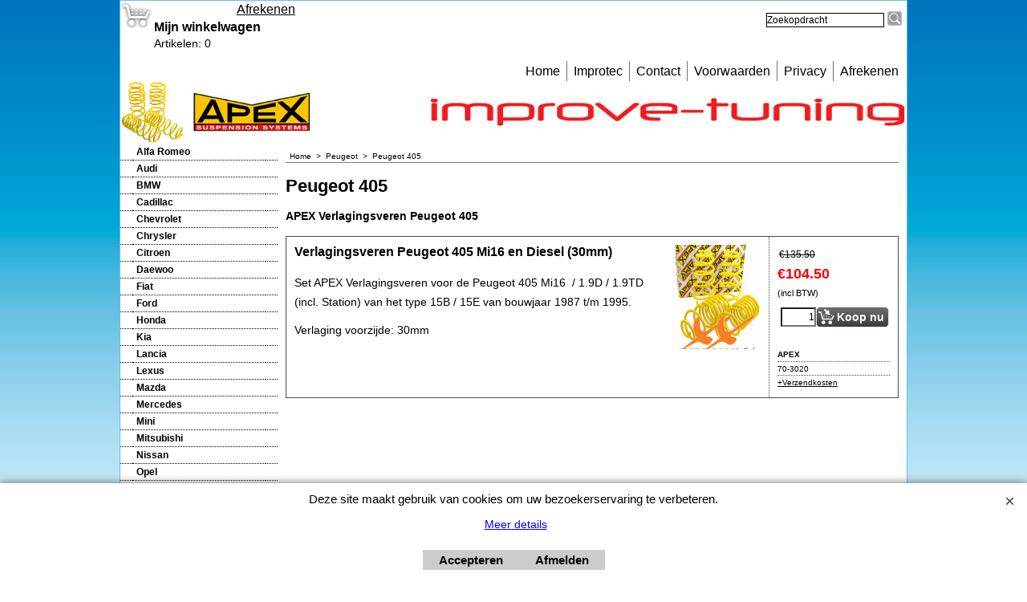

--- FILE ---
content_type: text/html
request_url: http://apex-verlagingsveren.nl/contents/nl/load_index2.html
body_size: 2146
content:
<!doctype html>
<html xmlns:sf lang="nl" dir="ltr">
<head >
<meta http-equiv="Content-Type" content="text/html; charset=utf-8" />
<meta name="robots" content="noindex,nofollow,noarchive,nosnippet" />
<script type="text/javascript">
function isInSFClassic(){try{if(window.external&&typeof(window.external.isInSF)=='number')return window.external.isInSF();else return false;}catch(e){return false;}}
function isInSFull(){try{if(window.external&&typeof(window.external.isFullViewEdit)=='number')return window.external.isFullViewEdit();else return false;}catch(e){return false;}}
function isInSF(){return isInSFClassic()||isInSFull();}
function isInDesigner(){try{return typeof(tf.parent.applyColorScheme)!='undefined';}catch(e){return false;}}
function dw(s){document.write(s);}
var tf=parent.tf||this,wx=window.external,d=document,doIdx=(!isInSFClassic()||(wx&&wx.getPageID&&(wx.getPageID()=='D-34'||wx.getPageID()=='D-33')));
</script>
</head>
<body class="GC2">
<div id="idx2Navigation">
<script type="text/javascript">
var arr=[["D1162","d1162_Apex_Verlagingsveren_Alfa_Romeo.html","Alfa Romeo ","Alfa Romeo "],["D1177","d1177_Apex_Verlagingsveren_Audi.html","Audi","Audi"],["D1192","d1192_Apex_Verlagingsveren_BMW.html","BMW","BMW"],["D1209","d1209_Apex_Verlagingsveren_Cadillac.html","Cadillac","Cadillac"],["D1211","d1211_APEX_Verlagingsveren_Chervrolet.html","Chevrolet","Chevrolet"],["D1664","d1664_Chrysler.html","Chrysler","Chrysler"],["D1477","d1477_APEX_Verlagingsveren_Citroen.html","Citroen","Citroen"],["D1224","d1224_APEX_Verlagingsveren_Daewoo.html","Daewoo","Daewoo"],["D1226","d1226_APEX_Verlagingsveren_Fiat.html","Fiat","Fiat"],["D1238","d1238_APEX_Verlagingsveren_Ford.html","Ford","Ford"],["D1491","d1491_APEX_Verlagingsveren_Honda.html","Honda","Honda"],["D1506","d1506_APEX_Verlagingsveren_Kia.html","Kia","Kia"],["D1279","d1279_APEX_Verlagingsveren_Lancia.html","Lancia","Lancia"],["D1280","d1280_APEX_Verlagingsveren_Lexus.html","Lexus","Lexus"],["D1282","d1282_APEX_Verlagingsveren_Mazda.html","Mazda","Mazda"],["D1294","d1294_APEX_Verlagingsveren_Mercedes.html","Mercedes","Mercedes"],["D1514","d1514_APEX_Verlagingsveren_Mini.html","Mini","Mini"],["D1303","d1303_APEX_Verlagingsveren_Mitsubishi.html","Mitsubishi ","Mitsubishi "],["D1515","d1515_APEX_Verlagingsveren_Nissan.html","Nissan","Nissan"],["D1322","d1322_APEX_Verlagingsveren_Opel.html","Opel","Opel"],["D1342","d1342_APEX_Verlagingsveren_Peugeot.html","Peugeot","Peugeot"],["D1528","d1528_APEX_Verlagingsveren_Renault.html","Renault","Renault"],["D1365","d1365_APEX_Verlagingsveren_Saab.html","Saab","Saab"],["D1367","d1367_APEX_Verlagingsveren_Seat.html","Seat","Seat"],["D1379","d1379_APEX_Verlagingsveren_Skoda.html","Skoda","Skoda"],["D1383","d1383_APEX_Verlagingsveren_Subaru.html","Subaru","Subaru"],["D1385","d1385_APEX_Verlagingsveren_Suzuki.html","Suzuki","Suzuki"],["D1668","d1668_Tesla.html","Tesla","Tesla"],["D1391","d1391_APEX_Verlagingsveren_Toyota.html","Toyota","Toyota"],["D1407","d1407_APEX_Verlagingsveren_VW.html","Volkswagen","Volkswagen"],["D1435","d1435_APEX_Verlagingsveren_Volvo.html","Volvo","Volvo"]];
function nvTop(post,a){
var ctnt=(a?(a[3]?a[3]:a[2]).replace(/\s*$/,''):''), idx='idx2',gc='GC32',gcOvr='GC33';
return '<td class="'+gc+' '+idx+post+'"'+(typeof(a)!='undefined'?' id="'+idx+post+a[0]+'" onmouseover="tf.navOvr(this,\''+a[0]+'\',\''+gcOvr+'\')" onmouseout="tf.navOut(this,\''+a[0]+'\',\''+gc+'\')"':'')+'><a'+(typeof(a)!='undefined'?' href="'+(typeof(tf.aOtherURL[a[0]])=='undefined'?unescape(a[1]):(tf.aOtherURL[a[0]]==0?tf.wm.url('otherurl.html?ourl='+a[0],'-',1):'javascript:window.open(\''+unescape(tf.wm.url(a[1],'-',1))+'\')'))+'" onclick="tf.navClk(this,\''+a[1]+'\',\''+a[0]+'\');return false;" title="'+a[2]+'"':'')+'>'+(post?'':ctnt?ctnt:'&nbsp;')+'</a></td>';
}
var navHTML=[],len=arr.length;
if(doIdx){
navHTML.push('<table class="idx2Background" cellSpacing=0 cellPadding=0 border=0>');
navHTML.push('<tr class="idx2Head">',nvTop('HeadLeft'),nvTop('Head'),nvTop('HeadRight'),'</tr>');
for(var i=0;i<len;i++){navHTML.push('<tr class="idx2">',nvTop('Left',arr[i]),nvTop('',arr[i]),nvTop('Right',arr[i]),'</tr>');}
navHTML.push('<tr class="idx2Foot">',nvTop('FootLeft'),nvTop('Foot'),nvTop('FootRight'),'</tr>');
navHTML.push('</table>');
navHTML=navHTML.join('');
}
</script>
2FC36CB2-D96A-4b2c-A8F7-2038C62CDF18
<!--
Version tag, please don't remove
$Revision: 10329 $
$HeadURL: svn://3d3-p432/ShopFactory/branches/V11_20/bin/Templates/Index/Vertical/8-VTE_2/toplevel.html $
-->
</div>
</body>
<script type="text/javascript">
/*<![CDATA[*/
if(doIdx){
if(isInSFClassic()&&!isInSFClassic())tf.load('','index2holder',true);
var d=document,tfc=tf.content,tfcd=tfc.document;
if (typeof(preload) != 'undefined') preload();
var s=typeof(navHTML)!='undefined'?d.body.innerHTML.replace('2FC36CB2-D96A-4b2c-A8F7-2038C62CDF18',navHTML):d.body.innerHTML;
if(!tfc.location.href.match(/contents\/.*\/.*(\.html|\.php)/)){
s=s.replace(/\.\.\/media/g,(tf.lang!=tf.baseLang?'../':'')+'contents/media');
if(tf.pgid!='D-12')s=s.replace(/href="([^:]*?)"/g,function($0, $1){return'href="'+(tf.lang!=tf.baseLang?'../':'')+'contents/'+tf.lang+'/'+$1+'"';});
}
if (typeof(postload) != 'undefined') postload();
tfcd.getElementById('index2holder').innerHTML=s;tfcd.getElementById('index2frame').style.display='none';
}
/*]]>*/
</script>
</html>
<!--
Version tag, please don't remove
$Revision: 42602 $
$HeadURL: svn://localhost/ShopFactory/branches/V14_60/bin/Common%20Files/parseLang/load_index2.html $ -->

--- FILE ---
content_type: text/html
request_url: http://apex-verlagingsveren.nl/contents/load_minicart.html?lmd=46014.858333
body_size: 2166
content:
<!doctype html>
<html xmlns:sf lang="en-us" dir="LTR">
<head >
<meta http-equiv="Content-Type" content="text/html; charset=utf-8">
<meta name="robots" content="noindex,nofollow,noarchive,nosnippet" />
<script>
var tf=parent.tf,LD=tf,core=tf.core;
function ld(name,sf,args){var s;if(LD&&name)s=LD[name];if(!LD||!s)s=sf||'';if(args){var sa=s.split('%%');s='';for(var i=0;i<sa.length;i++)if(args[i])s+=sa[i]+args[i];else s+=sa[i];}return s.replace('%%','');}
var d=document;function dw(s){d.write(s);} function gl(s){return document.getElementById(s);}
</script>
</head>
<body>
<div id="MiniCartTotal" class="GC14">
<a href="#" onclick="location=tf.wm.url('basket.html','-',true);return false;" class="MiniCartInner">
<span class="LayoutObject" id="MiniCartDesignImage1"></span>
<span id="MiniCartHeading" class="GC49 MiniCartHeading">
<span id="MiniCartCheckoutButton" class="MiniCartCheckoutButton" onclick="tf.cancelBuble();location=tf.wm.url('basket.html','-',true);return false;"><span id="LD_CHECKOUT_SHORT-OBJECTFRAGMENT"></span></span>
<span class="MiniCartMyBasketTitle"><span id="LD_MYBASKET-OBJECTFRAGMENT"></span> </span>
</span>
<span class="MiniCartItems">
<span id="LD_ITEMS-OBJECTFRAGMENT"></span>:
<span class="MiniCartTotalItemsQuantity" id="MiniCartTotalItemsQuantity">0 </span></span>
<span class="MiniCartSubTotal"> / <span id="MiniCartTotalAmount"><style>.MiniCartSubTotal {display:none ! important;}</style></span></span>
</a>
<span id="MiniCartTotalPlusExpenses"></span></div>
<script type="text/javascript">
var LDtags='LD_CHECKOUT_SHORT,LD_MYBASKET,LD_ITEMS'.split(',');
for(var n=0,nn=LDtags.length;n<nn;n++){
tf.ldwriteArr.push([LDtags[n],'-OBJECTFRAGMENT',null,null]);
if(LD&&LD.LD[LDtags[n]])gl(LDtags[n]+'-OBJECTFRAGMENT').innerHTML=LD.LD[LDtags[n]];
}
</script>
<script type="text/javascript">
if(window.opera){
var busyMovingIt=false;
}
function moveit(){
var tfcd=tf.content.document,elMCT=tf.content.gl('MiniCartTotal');
if(tf.core&&elMCT){
// Attempt to find an appropriate location for this MiniCart.
var elMC=tf.content.gl('MiniCart'),MCTDisplay='block';
if(elMC){
// Some website theme templates will have an alternate place (div)
// to place the MiniCart.
var elPos=tf.content.gl('MiniCartAlt');
if(elPos){
if(window.opera){
if(busyMovingIt)return;
busyMovingIt=true;
elPos.innerHTML = elMC.outerHTML;
elMC.parentNode.removeChild(elMC);
tf.miniCartHandler.refreshEnd();
}
else{
elMC=elPos.appendChild(elMC);
}
elPos.style.display='block';
}
elMCT.style.display=MCTDisplay;
if(tf.autoText)tf.autoText.apply();
if(tf.utils&&tf.utils.applyms)tf.utils.applyms();
}
}
else{
setTimeout(moveit,100);
}
}
moveit();
tf.miniCartHandler={
gl:function(id){return tf.content.gl(id);},
refreshEnd:function(){
if(tf.isBasketPage) return;
moveit();
tf.ldwrite();
}
};
</script>
<sf:style type="text/css">
#MiniCartAlt #MiniCart {background-color:transparent;} /* Positioning: website.css */
#MiniCartAlt #MiniCart, #MiniCartTotal {max-height:72px;min-height:40px;max-width:220px;}
#WebSiteFooter + #MiniCartAlt #MiniCartTotal {
-moz-box-shadow:0 0 5px #000000;-webkit-box-shadow:none;0 0 5px #000000;filter:progid:DXImageTransform.Microsoft.Shadow(color='#000000',direction='120',strength='3');}
#MiniCartTotal {position:relative;overflow:hidden;-moz-border-radius:3px;-webkit-border-radius:3px;border-radius:3px;}
a.MiniCartInner {position:relative;overflow:hidden;display:block;-moz-border-radius:3px;-webkit-border-radius:3px;border-radius:3px;}
#MiniCartDesignImage1 {position:absolute;top:0;left:0;width:40px;height:40px;z-index:1;-moz-border-radius-topleft:3px;-webkit-border-top-left-radius:3px;border-top-left-radius:3px;background-image:url(../media/minicart-basket.png);background-position:0 0;background-repeat:no-repeat;}
#MiniCartHeading {position:relative;overflow:hidden;display:block;padding:0 0 0 42px;-moz-border-radius-topleft:3px;-webkit-border-top-left-radius:3px;-moz-border-radius-topright:3px;-webkit-border-top-right-radius:3px;border-top-left-radius:3px;border-top-right-radius:3px;}
.MiniCartMyBasketTitle {float:left;white-space:nowrap;padding:2px 2px 2px 0px;font-weight:bold;}
.MiniCartCheckoutButton {float:right;padding:2px;margin-left:4px;-moz-border-radius-topright:3px;-webkit-border-top-right-radius:3px;border-top-right-radius:3px;white-space:nowrap;text-decoration:underline;}
.MiniCartItems {position:relative;overflow:hidden;padding:0 2px 0 42px;font-size:.9em;}
.MiniCartSubTotal {position:relative;overflow:hidden;padding:0 0 0 3px;font-size:.9em;}
.SecondaryCurrencyAmount {font-size:.8em;}
#MiniCartTotalPlusExpenses {padding:0px 2px 2px 0px;display:block;text-align:right;}
#MiniCartTotalPlusExpenses * {font-size:9px;}
#MiniCartTotalPlusExpenses a.ImgLink {-moz-border-radius:3px;-webkit-border-radius:3px;border-radius:3px;text-decoration:underline;}
</sf:style>
<!--[if IE 7]>
<style type="text/css">
#MiniCartAlt #MiniCart {max-width:200px;}
</style>
<![endif]-->
<!--[if lte IE 6]>
<style type="text/css">
#MiniCartAlt #MiniCart, #MiniCartTotal {max-height:72px;width:220px;}
.MiniCartHeading {display:inline-block;}
</style>
<![endif]-->
</sf:if>
<!--
Version tag, please don't remove
$Revision: 30484 $
$HeadURL: svn://3d3-p432/ShopFactory/branches/V11_20/bin/Templates/ObjectFragments/MiniCart/OFSB/objectfragment.html $ -->
<script>if(parent!=self)parent.loadCallback(document,window.frameElement.id)</script>
</body>
</html>
<!--
Version tag, please don't remove
$Revision: 42602 $
$HeadURL: svn://localhost/ShopFactory/branches/V14_60/bin/Common%20Files/parseLang/load_minicart.html $ -->

--- FILE ---
content_type: text/css
request_url: http://apex-verlagingsveren.nl/contents/styles/website.css?lmd=46014.808345
body_size: 3538
content:
/* The following colour values are populated automatically by the 'Customize design' mode. If modifying manually, mapping.xml also needs to be updated accordingly */
.GC1{background-color:#FFFFFF;color:#000000;border-color:transparent;}
.GC2{color:#000000;background-color:#FFFFFF;border-color:transparent;}
.GC3{color:#000000;border-color:transparent;}
.GC4,.GC4 a,a .GC4{background-color:#FFFFFF;border-color:#4C4C4C;color:#000000;}
.GC5,.GC5 a,a .GC5{background-color:#FFFFFF;color:#000000;border-color:transparent;}
.GC6,.GC6 a,a .GC6{background-color:#FFFFFF;border-color:#7F7F7F;color:#000000;}
.GC7{border-color:#D5ECF9;color:#FFFFFF;}
.GC8,.GC8 a,a .GC8{border-color:#7F7F7F;color:#000000;background-color:#FFFFFF;}
.GC9,.GC9 a,a .GC9{background-color:#CCCCCC;border-color:#7F7F7F;color:#000000;}
.GC10{border-color:#4C4C4C;color:#000000;}
.GC11{color:#000000;border-color:transparent;}
.GC12{color:#000000;border-color:transparent;}
.GC13{background-color:#4C4C4C;border-color:#D5ECF9;color:#FFFFFF;}
.GC14,.GC14 a,a .GC14{background-color:#FFFFFF;color:#000000;border-color:transparent;}
.GC15,.GC15 a,a .GC15{background-color:#FFFFFF;border-color:#CCCCCC;color:#000000;}
.GC16{color:#000000;background-color:#FFFFFF;border-color:transparent;}
.GC17{color:#000000;border-color:transparent;}
.GC18{color:#000000;border-color:transparent;}
.GC19{color:#000000;border-color:transparent;}
.GC20{color:#000000;border-color:transparent;}
.GC21{color:#FF0303;border-color:transparent;}
.GC22{color:#000000;background-color:#FFFFFF;border-color:transparent;}
.GC23{border-color:#000000;color:#000000;}
.GC24{background-color:#007fff;border-color:#7F7F7F;color:#FFFFFF;}
.GC25{color:#000000;border-color:transparent;}
.GC26{background-color:#4C4C4C;border-color:#ffffda;color:#FFFFFF;}
.GC27{background-color:#4C4C4C;border-color:#4C4C4C;color:#FFFFFF;}
.GC28,.GC28 a,a .GC28{border-color:#6F6F6F;color:#000000;}
.GC29,.GC29 a,a .GC29{border-color:#6F6F6F;color:#000000;background-color:#FFFFFF;}
.GC30,.GC30 a,a .GC30{color:#000000;border-color:#007fff;}
.GC31,.GC31 a,a .GC31{background-color:#6DBEE9;color:#000000;border-color:#007fff;}
.GC32,.GC32 a,a .GC32{border-color:#000000;color:#000000;background-color:#FFFFFF;}
.GC33,.GC33 a,a .GC33{border-color:#000000;color:#000000;background-color:#6DBEE9;}
.GC34,.GC34 a,a .GC34{border-color:#000000;color:#000000;}
.GC35,.GC35 a,a .GC35{background-color:#6DBEE9;border-color:#000000;color:#000000;}
.GC36{color:#000000;background-color:#6DBEE9;border-color:transparent;}
.GC37{color:#000000;border-color:transparent;}
.GC38{background-color:#FFFFFF;color:#000000;border-color:#6DBEE9;}
.GC39{background-color:#FFFFFF;color:#FF0303;border-color:transparent;}
.GC40{color:#FFFFFF;border-color:transparent;background-color:#6DBEE9;}
.GC41{background-color:#FFFFFF;color:#000000;border-color:transparent;}
.GC42{color:#FFFFFF;border-color:transparent;}
.GC43{background-color:#FFFFFF;border-color:transparent;}
.GC44,.GC44 a,a .GC44{color:#FFFFFF;background-color:#4C4C4C;border-color:transparent;}
.GC45,.GC45 a,a .GC45{background-color:#007fff;color:#FFFFFF;border-color:transparent;}
.GC46{background-color:#FFFFFF;border-color:transparent;}
.GC47{background-color:#CCCCCC;border-color:transparent;}
.GC48,.GC48 a,a .GC48{background-color:#007fff;border-color:#000000;color:#FFFFFF;}
.GC49,.GC49 a,a .GC49{border-color:#000000;color:#000000;background-color:#FFFFFF;}
.GC50{color:#000000;border-color:#7F7F7F;background-color:#FFFFFF;}
.GC51{color:#000000;border-color:transparent;}
.GC52{color:#FF0303;border-color:transparent;}
.GC53{color:#000000;border-color:transparent;}
.GC54{color:#000000;border-color:transparent;}
.GC55{color:#000000;border-color:transparent;}
.GC56{color:#FF0303;border-color:transparent;}
.GC57{background-color:#FFFFFF;color:#000000;border-color:#4C4C4C;}
.GC58{background-color:#CCCCCC;color:#000000;border-color:#4C4C4C;}
.GC59{background-color:#CCCCCC;color:#000000;border-color:#4C4C4C;}
.GC60{color:#000000;border-color:transparent;}
.GC61{color:#000000;border-color:transparent;}
html body, div, p, td, input, select /* font */{font-family:Arial, Helvetica, Tahoma, sans-serif;}
html /* scrollbars */{}
a{text-decoration:none;color:#0000FF;}
/* **** END: Base system colour styles and declarations **** */

/* ** BEGIN: Primary declarations ** */
* {margin:0;padding:0;} /* Forces all elements to default */
html {text-align:center;}
/*body, div, p, td, input, select {font-style:normal;}*/
body {font-size:12px;background-image:url(../media/background.jpg);background-repeat:repeat-x;background-position:left top;}
*html body {width:98%;}
html, body {height:100%;text-align:center;}
/* ** BEGIN: Website width and height ** */
	/* Normally set to 770px (Fits on 800 x 600 screens) or 980px (Fits on 1024 x 768 screens). Larger or smaller sizes are possible, with sacrifice to legability of website text and loading times. */
	#WebSite, #WebSiteHeader, #WebSiteContent, #WebSiteFooter, #WebSiteContent, #DesignImage1, #AppLogo, #DesignImage2, #DesignImage3 {width:980px;}
/* Sum of the following elements width must equal WebSite width. Check other values further down this file for other elements which my be affected by these settings. */
	#SideBar_L, #Index2 table.idx2Background {width:196px;} #Content {width:784px;}
	/* Minimum website height */
	#WebSite, #SideBar_L, #WebSiteContent, #Content {min-height:415px;}
	#WebSiteHeader {height:300px;background-position:0% 0%;}
	#WebSiteFooter {min-height:5px;}
/* ** END: Website width and height ** */

p {margin:0 0 .75em 0;}
ul, ol {clear:left;margin:0 0 0.5em 2.5em;}
li ul, li ol {margin-bottom:.25em;}
object {display:block;}
table[align=center] {margin:0 auto;}
abbr, acronym {border-width:0;border-bottom-width:1px;border-bottom-style:dotted;}
textarea {overflow:auto;}
input[type=checkbox], input[type=radio] {background-color:transparent;}
input[type=button], input[type=submit], input[type=reset] {cursor:pointer;}
.noDisplay {display:none;}
#WebSite{position:relative;margin:0 auto;text-align:left;border-width:1px;border-style:solid;}
#WebSiteHeader{position:relative;text-align:left;border:0;}
#WebSiteContent{position:relative;}
#SideBar_L{position:relative;float:left;overflow-x:hidden;width:196px;font-family:Verdana, Geneva, sans-serif;font-size:12px;font-weight:bold;font-style:normal;text-decoration:none;line-height:1.2em;}
#Index1{position:absolute;right:0px;top:75px;height:25px;width:620px;text-align:right;z-index:40;}
.idx1 {font-size:1em;}
.idx1Mouseover {font-size:1em;}
.idx1Sub {font-size:1em;}
.idx1SubMouseover {font-size:1em;}
#idx1Navigation{position:absolute;right:2px;}
#Index2{padding:0;margin:0 0 10px 0;overflow:hidden;}
.idx2 {font-size:1em;}
.idx2Mouseover {font-size:1em;}
.idx2Sub {font-size:1em;}
.idx2SubMouseover {font-size:1em;}
#Container1 {margin-bottom:2px;}
#Content{position:relative;float:right;padding:0;text-align:left;line-height:150%;overflow-y:hidden;overflow-x:auto;}
#FooterClearance{position:relative;clear:both;height:0px;overflow:hidden;}
#FooterClearance span {display:none;}
#WebSiteFooter{position:relative;border:0;text-align:center;}
/* ** END: Primary declarations ** */
#CompanyImage{position:absolute;height:80px;width:350px;top:15px;left:0px;}
#SiteHeadingSiteSloganContainer {position:absolute;top:130px;left:15px;width:500px;height:155px;overflow:hidden;}
#SiteHeadingContainer {position:relative;}
#SiteHeading {font-size:30px;background-color:transparent;font-weight:700;font-style:normal;line-height:1.2em;}
#SiteSlogan{position:relative;margin-top:.25em;font-weight:400;font-size:20px;font-style:normal;line-height:1.15em;}
.WebSiteFootnote {text-align:center;font-size:1em;}
#AppLogo{text-align:center;margin:0 auto;padding:10px;} /* Application logo */
#LinkSF {margin:0 auto ! important;} /* Centers application logo */
/* ** BEGIN: Other Design Images ** */
#DesignImage1{position:absolute;top:0px;height:10px;}
*html #DesignImage1{overflow:hidden;}/* IE6 Support */
#DesignImage2{position:absolute;top:100px;height:200px;background-repeat:no-repeat;background-position:center center;background-image:url(../media/IMPROTEC-APEX-verlagingsveren.jpg);}
#DesignImage3{position:absolute;top:100px;height:76px;background-image:url(../media/apexwebshop.jpg);background-repeat:no-repeat;background-position:center center;}
/* ** END: Other Design Images ** */
/* ** BEGIN: ObjectFragments ** */
#Login{position:relative;width:192;padding:5px 0;text-align:center;}
#Login a {background:transparent;}
#SwitchLang{position:absolute;top:12px;right:155px;z-index:700;font-size:12px;line-height:18px;width:166px;}
#SwitchLang select {font-size:12px;}
#Search{position:absolute;right:5px;top:12px;z-index:700;}
#Search td{padding:0;}
input.SearchTextField {width:120px;height:16px;font-size:12px;margin:0;margin-right:3px;text-align:left;border:1px solid #000;}
a.SearchButton {margin:0;border:0;}
.ResellerLogOutIcon {width:70px;margin:0;padding:0;border-width:1px;border-style:solid;}
.ResellerLogInIcon {margin-top:3px;padding:0;}
.SignUp {font-family:inherit;font-weight:bold;text-align:center;text-decoration:underline;}
/* ** START: HTML code snippets ** */
.Index1CodeSnippetTop {}
.Index1CodeSnippetTopContent {}
.Index1CodeSnippetBottom {}
.Index1CodeSnippetBottomContent {}
.Index2CodeSnippetTop {}
.Index2CodeSnippetTopContent {}
.Index2CodeSnippetBottom {}
.Index2CodeSnippetBottomContent {}
/* ** END: HTML code snippets ** */
/* ** END: ObjectFragments ** */
/* ** START THEME OVER-RIDING STYLES FOR PAGE AND PRODUCT ** */
/* Control background-position */
.PageLinkBox, .Product, .ProductCrossPromotion {background-position:top;}
/* Check out pages */
.DropDowns {width:180px;} /* Select fields for country and region */
.ViewbasketRow2, .ViewbasketExtras {border-width:1px;border-style:solid;}
.ViewbasketCheckOut {height:20px;margin:20px;padding:0;vertical-align:bottom;background-color:transparent;border:0;}
/* Reseller */
.ResellerFormTable {width:250px;padding-bottom:30px;border-width:1px;border-style:solid;}

/* Drop-shadow effects */
#sfLightBox {-moz-box-shadow: 0px 0px 10px #000000;-webkit-box-shadow: 0px 0px 10px #000000;box-shadow: 0px 0px 10px #000000;}
#sfAddDiv, #MiniCartTotalContents, #MiniCartTotalDrawer {-moz-box-shadow: 3px 3px 5px #666666;-webkit-box-shadow: 3px 3px 5px #666666;box-shadow: 3px 3px 5px #666666;}

/* Start SiteMap */
.ddSitemapLink{position:relative;padding:0 5px;cursor:pointer;font-size:9px;background-color:transparent;color:#7c7c7f;}
.ddSitemapMenu{position:absolute;visibility:hidden;left:0;top:0;width:200px;height:150px;padding:0px 5px;border:1px solid #000000;overflow:scroll;overflow-x:hidden;z-index:999;background-color:#ffffff;text-align:left;}
.ddSitemapMenu a,.ddSitemapMenu div{color:#000000;}
.ddSitemapMenu hr{position:relative;width:200px;height:1px;}
.ddSitemapItem{display:block;padding:0px 10px;text-decoration:none;width:190px;}
#ddSFLink{position:relative;text-align:right;top:-12px;}
#ddSFLinkSep{width:86%;}
/* End SiteMap */

#MiniCartTotalHead{font-size:15px;font-weight:700;font-style:normal;}
.NextPreviousLink{font-size:13px;font-weight:700;font-style:normal;}
.GC62{background-color:#FFFFFF;color:#000000;border-color:#7F7F7F;}
.GC63,.GC63 a,a .GC63{background-color:#CCCCCC;color:#000000;border-color:#7F7F7F;}
.GC64,.GC64 a,a .GC64{background-color:#6DBEE9;color:#FFFFFF;border-color:#007fff;}
.GC65{background-color:#FFFFFF;color:#000000;border-color:#FFFFFF;}
.GC66{color:#7F7F7F;border-border-color:transparent;border-color:transparent;}
.GC67{color:#000000;border-border-color:transparent;border-color:transparent;}
.GC68{color:#000000;border-border-color:transparent;border-color:transparent;}
.GC69{color:#000000;border-border-color:transparent;border-color:transparent;}
.GC70{color:#000000;border-border-color:transparent;border-color:transparent;}
.GC71{color:#000000;border-border-color:transparent;border-color:transparent;}
.GC72{background-color:#FFFFFF;color:#000000;border-color:#7F7F7F;}
.GC73{border-border-color:transparent;border-color:transparent;}
.GC74{border-border-color:transparent;border-color:transparent;}
.GC75{border-border-color:transparent;border-color:transparent;}
.GC76{border-border-color:transparent;border-color:transparent;}
.GC77{border-border-color:transparent;border-color:transparent;}
.GC78{border-border-color:transparent;border-color:transparent;}
.GC79{border-border-color:transparent;border-color:transparent;}
.GC80{border-border-color:transparent;border-color:transparent;}
.GC81{border-border-color:transparent;border-color:transparent;}
.GC82{border-border-color:transparent;border-color:transparent;}
.GC83{border-border-color:transparent;border-color:transparent;}
.GC84{border-border-color:transparent;border-color:transparent;}
.GC85{border-border-color:transparent;border-color:transparent;}
.GC86{border-border-color:transparent;border-color:transparent;}
.GC87{border-border-color:transparent;border-color:transparent;}
.GC88{border-border-color:transparent;border-color:transparent;}
.GC89{border-border-color:transparent;border-color:transparent;}
.GC90{border-border-color:transparent;border-color:transparent;}
div.idx2Sub{font-size:12px;font-weight:normal;font-style:normal;text-decoration:none;text-align:center;}
div.idx2Sub p{font-size:12px;font-weight:normal;font-style:normal;text-decoration:none;text-align:center;}
div.idx2Sub td{font-size:12px;font-weight:normal;font-style:normal;text-decoration:none;text-align:center;}
div.idx2Sub li{font-size:12px;font-weight:normal;font-style:normal;text-decoration:none;text-align:center;}
#SideBar_L p{font-family:Verdana, Geneva, sans-serif;font-size:12px;font-weight:bold;font-style:normal;text-decoration:none;line-height:1.2em;}
#SideBar_L td{font-family:Verdana, Geneva, sans-serif;font-size:12px;font-weight:bold;font-style:normal;text-decoration:none;line-height:1.2em;}
#SideBar_L li{font-family:Verdana, Geneva, sans-serif;font-size:12px;font-weight:bold;font-style:normal;text-decoration:none;line-height:1.2em;}
.GC91{border-color:transparent;}
.GC92{border-color:transparent;}
.ContentBody p /* line-height */, .ContentBody td, .ContentBody li, .ContentBody label, .ContentBody h1[class][id], .ContentBody h2[class][id], .ContentBody h3[class][id], .ContentBody h4[class][id], .ContentBody h5[class][id], .ContentBody h6[class][id]{}
.ContentBody p /* font-weight */, .ContentBody td, .ContentBody li, .ContentBody label{}
.WebSiteFootnote p{font-size:1em;}
.WebSiteFootnote td{font-size:1em;}
.WebSiteFootnote li{font-size:1em;}

html body #WebSite * p{font-size:1em;}
html body #WebSite * td{font-size:1em;}
html body #WebSite * li{font-size:1em;}
html body #WebSite,html body #WebSite p{font-size:1em;}
html body #WebSite,html body #WebSite td{font-size:1em;}
html body #WebSite,html body #WebSite li{font-size:1em;}
html body #WebSite,html body #WebSite a .SubPageNavigationTitle{font-size:1em;}
/*
Version tag, please don't remove
$Revision: 4739 $
$HeadURL: svn://3d3-p432/ShopFactory/branches/V8_10/bin/Templates/Website/8-BASE-AA_1024 x -/website.css $
*/


--- FILE ---
content_type: text/css
request_url: http://apex-verlagingsveren.nl/shared_files/icomoon/style.css?lmd=44321.245359
body_size: 1919
content:
@font-face {
	font-family: 'icomoon';
	src:url('fonts/icomoon.eot?9oa0zs');
	src:url('fonts/icomoon.eot?9oa0zs#iefix') format('embedded-opentype'),
		url('fonts/icomoon.woff2?9oa0zs') format('woff2'),
		url('fonts/icomoon.ttf?9oa0zs') format('truetype'),
		url('fonts/icomoon.woff?9oa0zs') format('woff'),
		url('fonts/icomoon.svg?9oa0zs#icomoon') format('svg');
	font-weight: normal;
	font-style: normal;
}

[class^="icon-"], [class*=" icon-"] {
	font-family: 'icomoon' !important;
	speak: none;
	font-style: normal;
	font-weight: normal;
	font-variant: normal;
	font-size: 18px;
	text-transform: none;
	line-height: 1;

	/* Better Font Rendering =========== */
	-webkit-font-smoothing: antialiased;
	-moz-osx-font-smoothing: grayscale;
}
[class^="icon-"]:before, [class*=" icon-"]:before {
	font-family: 'icomoon' !important;
	margin:0;
}
.sf-cb [class^="icon-"]:before, .sf-cb [class*=" icon-"]:before {
	font-family: 'icomoon' !important;
  font-style: normal;
  font-weight: normal;
  speak: none;
  display: inline-block;
  text-decoration: inherit;
  width: 1em;
  margin-right: .2em;
  text-align: center;
  /* For safety - reset parent styles, that can break glyph codes*/
  font-variant: normal;
  text-transform: none;
  /* fix buttons height, for twitter bootstrap */
  line-height: 1em;
  /* Animation center compensation - margins should be symmetric */
  /* remove if not needed */
  margin-left: .2em;
}

/*--------------*/
.icon-fa-lg {
  font-size: 1.33333333em;
  line-height: 0.75em;
  vertical-align: -15%;
}
.icon-fa-1x {
  font-size: 1em;
}
.icon-fa-1-5x {
  font-size: 1.5em;
}
.icon-fa-2x {
  font-size: 2em;
}
.icon-fa-3x {
  font-size: 3em;
}
.icon-fa-overlay-lg {
  position: relative;
  display: inline-block;
  width: 2em;
  height: 2em;
  line-height: 2em;
  vertical-align: middle;
}
.icon-fa-overlay {
  position: relative;
  display: inline-block;
  width: 1.5em;
  height: 1.5em;
  line-height: 1.5em;
  vertical-align: middle;
}
.icon-fa-overlay-sm {
  position: relative;
  display: block;
  width: 1.5em;
  height: 1.5em;
  line-height: 1.5em;
  vertical-align: middle;
}
.icon-fa-overlay-1x,
.icon-fa-overlay-2x,
.icon-fa-overlay-1-5x,
.icon-fa-overlay-0-8x {
  position: absolute;
  left: 0;
  width: 100%;
  text-align: center;
}
.icon-fa-overlay-0-8x {
  font-size: 0.8em;
  line-height: 1.7em;
}
.icon-fa-overlay-1-5x {
  font-size: 1.5em;
}
.icon-fa-overlay-1x {
  line-height: inherit;
}
.icon-fa-overlay-2x {
  font-size: 2em;
}
.icon-fa-inverse {
  color: #ffffff;
}
.icon-fa-spin {
  -webkit-animation: icon-fa-spin 2s infinite linear;
  animation: icon-fa-spin 2s infinite linear;
}
@-webkit-keyframes icon-fa-spin {
  0% {
    -webkit-transform: rotate(0deg);
    transform: rotate(0deg);
  }
  100% {
    -webkit-transform: rotate(359deg);
    transform: rotate(359deg);
  }
}
@keyframes icon-fa-spin {
  0% {
    -webkit-transform: rotate(0deg);
    transform: rotate(0deg);
  }
  100% {
    -webkit-transform: rotate(359deg);
    transform: rotate(359deg);
  }
}
/*--------------*/

.icon-yelp:before {
	content: "\ef36";
}
.icon-pencil3:before {
	content: "\e910";
}
.icon-warning2:before {
	content: "\ed50";
}
.icon-new-tab22:before {
	content: "\eeca";
}
.icon-pushpin:before {
	content: "\ea36";
}
.icon-share-alt-square:before {
	content: "\e600";
}
.icon-envelope-o2:before {
	content: "\e603";
}
.icon-envelope2:before, .icon-mail:before {
	content: "\e604";
}
.icon-cart:before {
	content: "\e605";
}
.icon-home2:before {
	content: "\e901";
}
.icon-image:before {
	content: "\e93b";
}
.icon-image2:before {
	content: "\e93c";
}
.icon-cart2:before {
	content: "\e9ff";
}
.icon-basket:before {
	content: "\ea06";
}
.icon-bag:before {
	content: "\ea07";
}
.icon-bag2:before {
	content: "\ea08";
}
.icon-cash2:before {
	content: "\ea12";
}
.icon-credit-card:before {
	content: "\ea15";
}
.icon-credit-card2:before {
	content: "\ea16";
}
.icon-phone2:before {
	content: "\ea1d";
}
.icon-clock3:before {
	content: "\ea4f";
}
.icon-display4:before {
	content: "\ea73";
}
.icon-mobile:before {
	content: "\ea75";
}
.icon-tablet:before {
	content: "\ea77";
}
.icon-user6:before {
	content: "\eb08";
}
.icon-user7:before {
	content: "\eb0b";
}
.icon-quotes-left:before {
	content: "\eb18";
}
.icon-quotes-right:before {
	content: "\eb19";
}
.icon-spinner:before {
	content: "\eb1f";
}
.icon-spinner2:before {
	content: "\eb20";
}
.icon-search2:before {
	content: "\eb30";
}
.icon-zoom-in2:before {
	content: "\eb31";
}
.icon-zoom-out2:before {
	content: "\eb32";
}
.icon-lock4:before {
	content: "\eb50";
}
.icon-unlocked:before {
	content: "\eb51";
}
.icon-truck:before {
	content: "\ec0c";
}
.icon-list:before {
	content: "\ec56";
}
.icon-grid:before {
	content: "\ec5a";
}
.icon-circle-small:before {
	content: "\ec68";
}
.icon-menu7:before {
	content: "\ec6e";
}
.icon-menu9:before {
	content: "\ec70";
}
.icon-star-empty3:before {
	content: "\ece0";
}
.icon-star-o:before {
	content: "\ece0";
}
.icon-star-half:before {
	content: "\ece1";
}
.icon-star-full2:before {
	content: "\ece2";
}
.icon-star:before {
	content: "\ece2";
}
.icon-plus3:before {
	content: "\ed5a";
}
.icon-minus3:before {
	content: "\ed5b";
}
.icon-plus-circle:before {
	content: "\ed5c";
}
.icon-minus-circle:before {
	content: "\ed5d";
}
.icon-plus-circle2:before {
	content: "\ed5e";
}
.icon-minus-circle2:before {
	content: "\ed5f";
}
.icon-cancel-circle:before {
	content: "\ed62";
}
.icon-cancel-circle2:before {
	content: "\ed63";
}
.icon-cancel-square:before {
	content: "\ed65";
}
.icon-cancel-square2:before {
	content: "\ed66";
}
.icon-cross:before {
	content: "\ed69";
}
.icon-cross2:before {
	content: "\ed6a";
}
.icon-checkmark3:before {
	content: "\ed6e";
}
.icon-checkmark4:before {
	content: "\ed6f";
}
.icon-enter3:before {
	content: "\ed77";
}
.icon-exit3:before {
	content: "\ed78";
}
.icon-play3:before {
	content: "\ed7b";
}
.icon-pause:before {
	content: "\ed7c";
}
.icon-stop:before {
	content: "\ed7d";
}
.icon-previous:before {
	content: "\ed7e";
}
.icon-next:before {
	content: "\ed7f";
}
.icon-volume-0:before {
	content: "\eda2";
}
.icon-volume-mute5:before {
	content: "\eda4";
}
.icon-arrow-up3:before {
	content: "\edb6";
}
.icon-arrow-right3:before {
	content: "\edba";
}
.icon-arrow-down3:before {
	content: "\edbe";
}
.icon-arrow-left3:before {
	content: "\edc2";
}
.icon-arrow-up5:before {
	content: "\edc4";
}
.icon-arrow-right5:before {
	content: "\edc5";
}
.icon-arrow-down5:before {
	content: "\edc6";
}
.icon-arrow-left5:before {
	content: "\edc7";
}
.icon-arrow-up:before {
	content: "\edc4";
}
.icon-arrow-down:before {
	content: "\edc6";
}
.icon-arrow-left:before {
	content: "\edc7";
}
.icon-arrow-right:before {
	content: "\edc5";
}
.icon-arrow-up8:before {
	content: "\edd9";
}
.icon-arrow-right8:before {
	content: "\eddb";
}
.icon-arrow-down8:before {
	content: "\eddd";
}
.icon-arrow-left8:before {
	content: "\eddf";
}
.icon-circle-up2:before {
	content: "\ede4";
}
.icon-circle-right2:before {
	content: "\ede5";
}
.icon-circle-down2:before {
	content: "\ede6";
}
.icon-circle-left2:before {
	content: "\ede7";
}
.icon-checkbox-checked:before {
	content: "\ee63";
}
.icon-checkbox-unchecked:before {
	content: "\ee64";
}
.icon-checkbox-checked2:before {
	content: "\ee6b";
}
.icon-checkbox-unchecked2:before {
	content: "\ee6c";
}
.icon-radio-unchecked:before {
	content: "\ee70";
}
.icon-checkmark-circle:before {
	content: "\ee73";
}
.icon-circle:before {
	content: "\ee74";
}
.icon-circle2:before {
	content: "\ee75";
}
.icon-filter3:before {
	content: "\ee88";
}
.icon-filter4:before {
	content: "\ee89";
}
.icon-new-tab2:before {
	content: "\eec7";
}
.icon-share3:before {
	content: "\eedd";
}
.icon-play-1:before {
	content: "\eef3";
}
.icon-play-2:before {
	content: "\eef4";
}
.icon-circle-up5:before {
	content: "\ee28";
}
.icon-circle-right5:before {
	content: "\ee29";
}
.icon-circle-down5:before {
	content: "\ee2a";
}
.icon-circle-left5:before {
	content: "\ee2b";
}
.icon-twitter:before {
	content: "\f099";
}
.icon-facebook:before {
	content: "\f09a";
}
.icon-facebook-f:before {
	content: "\f09a";
}
.icon-pinterest:before {
	content: "\f0d2";
}
.icon-google-plus:before {
	content: "\f0d5";
}
.icon-linkedin:before {
	content: "\f0e1";
}
.icon-reddit:before {
	content: "\f1a1";
}
.icon-stumbleupon:before {
	content: "\f1a4";
}
.icon-digg:before {
	content: "\f1a6";
}


/* $Revision: 37811 $ */
/* $HeadURL: svn://3d3-p432/ShopFactory/branches/V14_50/bin/Templates/Website/shared_files/icomoon/style.css $ */


--- FILE ---
content_type: text/javascript
request_url: http://apex-verlagingsveren.nl/contents/nl/contactus_address.js?lmd=46014.858333
body_size: 227
content:
var addressFormatHTML='<ul><li class="GC22 AddressformatTitle">IMPROTEC<BR>Aadijk 39A<BR>7602PP  Almelo&nbsp;<span>E-mailadres:</span> <a href="mailto:info@improtec.nl">info@improtec.nl</a></li><li class="GC4">KvK nummer&nbsp;85161950</li><li class="GC4">B.T.W. nummer&nbsp;NL863530849B01</li></ul>';

--- FILE ---
content_type: text/javascript
request_url: http://apex-verlagingsveren.nl/contents/date.js?lmd=29476805
body_size: 333
content:
// <script>
lmd['index']='46014.859329';
lmd['core']='46014.859028';
lmd['extra']='46014.858333';
lmd['contactus']='46014.858333';
lmd['lang']='44470.564583';
lmd['index1holder']='46014.859028';
lmd['index2holder']='46014.859028';
lmd['grey']='46014.858333';
lmd['conf']='46014.858333';
lmd['cload']='46014.858333';
lmd['pconfirm']='46014.858333';
lmd['ordertotal']='46014.859028';
lmd['orderterms']='46014.859028';
lmd['clearterms']='46014.858333';
lmd['optinout']='0.0';
lmd['minicartholder']='46014.858333';
lmd['searchholder']='46014.859028';
if(tf.sfSession)tf.sfSession.id=lmd['index'];
if(tf.sfPersist)tf.sfPersist.id=lmd['index'];
// </script>
// $Revision: 42776 $// $HeadURL: svn://localhost/ShopFactory/branches/V14_60/bin/Common%20Files/parseLang/date.js $